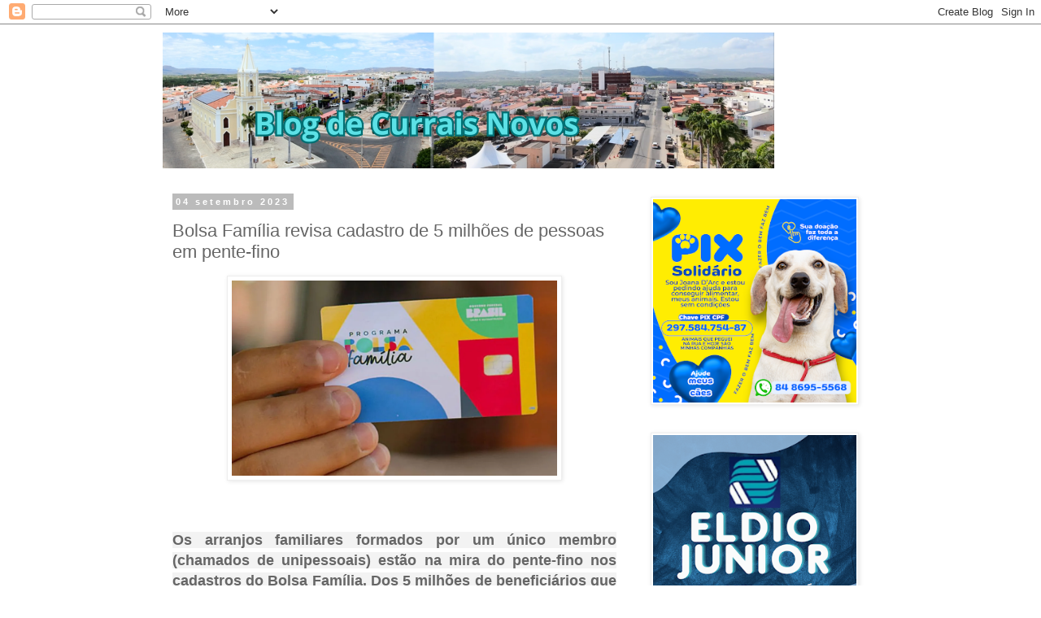

--- FILE ---
content_type: text/html; charset=UTF-8
request_url: http://www.cnovos.com/2023/09/bolsa-familia-revisa-cadastro-de-5.html
body_size: 12697
content:
<!DOCTYPE html>
<html class='v2' dir='ltr' lang='pt-BR'>
<head>
<link href='https://www.blogger.com/static/v1/widgets/335934321-css_bundle_v2.css' rel='stylesheet' type='text/css'/>
<meta content='width=1100' name='viewport'/>
<meta content='text/html; charset=UTF-8' http-equiv='Content-Type'/>
<meta content='blogger' name='generator'/>
<link href='http://www.cnovos.com/favicon.ico' rel='icon' type='image/x-icon'/>
<link href='http://www.cnovos.com/2023/09/bolsa-familia-revisa-cadastro-de-5.html' rel='canonical'/>
<link rel="alternate" type="application/atom+xml" title="Blog de Currais Novos - Atom" href="http://www.cnovos.com/feeds/posts/default" />
<link rel="alternate" type="application/rss+xml" title="Blog de Currais Novos - RSS" href="http://www.cnovos.com/feeds/posts/default?alt=rss" />
<link rel="service.post" type="application/atom+xml" title="Blog de Currais Novos - Atom" href="https://www.blogger.com/feeds/5779452736672743118/posts/default" />

<link rel="alternate" type="application/atom+xml" title="Blog de Currais Novos - Atom" href="http://www.cnovos.com/feeds/372326467164168291/comments/default" />
<!--Can't find substitution for tag [blog.ieCssRetrofitLinks]-->
<link href='https://robsonpiresxerife.com/wp-content/uploads/2023/09/bf-1024x613.jpg' rel='image_src'/>
<meta content='http://www.cnovos.com/2023/09/bolsa-familia-revisa-cadastro-de-5.html' property='og:url'/>
<meta content='Bolsa Família revisa cadastro de 5 milhões de pessoas em pente-fino' property='og:title'/>
<meta content='Blog de Currais Novos - Aqui são discutidos os principais assuntos da cidade de região, como também do Brasil. Esporte, politítica e etc.' property='og:description'/>
<meta content='https://lh3.googleusercontent.com/blogger_img_proxy/AEn0k_v6lqH2U5E4IkR3adC0vAOSDbUotqbITsLhdBRbxcQ8FEaj8HFvK5OZL807O75DD9noDa_unPzXBx4lYGlttOdLX-Brq6O6tX458OmP8iORhRZ9zIc50SwxLPz87pUhE-R_aEN5YETPeJh50A=w1200-h630-p-k-no-nu' property='og:image'/>
<title>Blog de Currais Novos: Bolsa Família revisa cadastro de 5 milhões de pessoas em pente-fino</title>
<style id='page-skin-1' type='text/css'><!--
/*
-----------------------------------------------
Blogger Template Style
Name:     Simple
Designer: Blogger
URL:      www.blogger.com
----------------------------------------------- */
/* Content
----------------------------------------------- */
body {
font: normal normal 12px 'Trebuchet MS', Trebuchet, Verdana, sans-serif;
color: #666666;
background: #ffffff none repeat scroll top left;
padding: 0 0 0 0;
}
html body .region-inner {
min-width: 0;
max-width: 100%;
width: auto;
}
h2 {
font-size: 22px;
}
a:link {
text-decoration:none;
color: #2288bb;
}
a:visited {
text-decoration:none;
color: #888888;
}
a:hover {
text-decoration:underline;
color: #33aaff;
}
.body-fauxcolumn-outer .fauxcolumn-inner {
background: transparent none repeat scroll top left;
_background-image: none;
}
.body-fauxcolumn-outer .cap-top {
position: absolute;
z-index: 1;
height: 400px;
width: 100%;
}
.body-fauxcolumn-outer .cap-top .cap-left {
width: 100%;
background: transparent none repeat-x scroll top left;
_background-image: none;
}
.content-outer {
-moz-box-shadow: 0 0 0 rgba(0, 0, 0, .15);
-webkit-box-shadow: 0 0 0 rgba(0, 0, 0, .15);
-goog-ms-box-shadow: 0 0 0 #333333;
box-shadow: 0 0 0 rgba(0, 0, 0, .15);
margin-bottom: 1px;
}
.content-inner {
padding: 10px 40px;
}
.content-inner {
background-color: #ffffff;
}
/* Header
----------------------------------------------- */
.header-outer {
background: transparent none repeat-x scroll 0 -400px;
_background-image: none;
}
.Header h1 {
font: normal normal 40px 'Trebuchet MS',Trebuchet,Verdana,sans-serif;
color: #000000;
text-shadow: 0 0 0 rgba(0, 0, 0, .2);
}
.Header h1 a {
color: #000000;
}
.Header .description {
font-size: 18px;
color: #000000;
}
.header-inner .Header .titlewrapper {
padding: 22px 0;
}
.header-inner .Header .descriptionwrapper {
padding: 0 0;
}
/* Tabs
----------------------------------------------- */
.tabs-inner .section:first-child {
border-top: 0 solid #dddddd;
}
.tabs-inner .section:first-child ul {
margin-top: -1px;
border-top: 1px solid #dddddd;
border-left: 1px solid #dddddd;
border-right: 1px solid #dddddd;
}
.tabs-inner .widget ul {
background: transparent none repeat-x scroll 0 -800px;
_background-image: none;
border-bottom: 1px solid #dddddd;
margin-top: 0;
margin-left: -30px;
margin-right: -30px;
}
.tabs-inner .widget li a {
display: inline-block;
padding: .6em 1em;
font: normal normal 12px 'Trebuchet MS', Trebuchet, Verdana, sans-serif;
color: #000000;
border-left: 1px solid #ffffff;
border-right: 1px solid #dddddd;
}
.tabs-inner .widget li:first-child a {
border-left: none;
}
.tabs-inner .widget li.selected a, .tabs-inner .widget li a:hover {
color: #000000;
background-color: #eeeeee;
text-decoration: none;
}
/* Columns
----------------------------------------------- */
.main-outer {
border-top: 0 solid transparent;
}
.fauxcolumn-left-outer .fauxcolumn-inner {
border-right: 1px solid transparent;
}
.fauxcolumn-right-outer .fauxcolumn-inner {
border-left: 1px solid transparent;
}
/* Headings
----------------------------------------------- */
div.widget > h2,
div.widget h2.title {
margin: 0 0 1em 0;
font: normal bold 11px 'Trebuchet MS',Trebuchet,Verdana,sans-serif;
color: #000000;
}
/* Widgets
----------------------------------------------- */
.widget .zippy {
color: #999999;
text-shadow: 2px 2px 1px rgba(0, 0, 0, .1);
}
.widget .popular-posts ul {
list-style: none;
}
/* Posts
----------------------------------------------- */
h2.date-header {
font: normal bold 11px Arial, Tahoma, Helvetica, FreeSans, sans-serif;
}
.date-header span {
background-color: #bbbbbb;
color: #ffffff;
padding: 0.4em;
letter-spacing: 3px;
margin: inherit;
}
.main-inner {
padding-top: 35px;
padding-bottom: 65px;
}
.main-inner .column-center-inner {
padding: 0 0;
}
.main-inner .column-center-inner .section {
margin: 0 1em;
}
.post {
margin: 0 0 45px 0;
}
h3.post-title, .comments h4 {
font: normal normal 22px 'Trebuchet MS',Trebuchet,Verdana,sans-serif;
margin: .75em 0 0;
}
.post-body {
font-size: 110%;
line-height: 1.4;
position: relative;
}
.post-body img, .post-body .tr-caption-container, .Profile img, .Image img,
.BlogList .item-thumbnail img {
padding: 2px;
background: #ffffff;
border: 1px solid #eeeeee;
-moz-box-shadow: 1px 1px 5px rgba(0, 0, 0, .1);
-webkit-box-shadow: 1px 1px 5px rgba(0, 0, 0, .1);
box-shadow: 1px 1px 5px rgba(0, 0, 0, .1);
}
.post-body img, .post-body .tr-caption-container {
padding: 5px;
}
.post-body .tr-caption-container {
color: #666666;
}
.post-body .tr-caption-container img {
padding: 0;
background: transparent;
border: none;
-moz-box-shadow: 0 0 0 rgba(0, 0, 0, .1);
-webkit-box-shadow: 0 0 0 rgba(0, 0, 0, .1);
box-shadow: 0 0 0 rgba(0, 0, 0, .1);
}
.post-header {
margin: 0 0 1.5em;
line-height: 1.6;
font-size: 90%;
}
.post-footer {
margin: 20px -2px 0;
padding: 5px 10px;
color: #666666;
background-color: #eeeeee;
border-bottom: 1px solid #eeeeee;
line-height: 1.6;
font-size: 90%;
}
#comments .comment-author {
padding-top: 1.5em;
border-top: 1px solid transparent;
background-position: 0 1.5em;
}
#comments .comment-author:first-child {
padding-top: 0;
border-top: none;
}
.avatar-image-container {
margin: .2em 0 0;
}
#comments .avatar-image-container img {
border: 1px solid #eeeeee;
}
/* Comments
----------------------------------------------- */
.comments .comments-content .icon.blog-author {
background-repeat: no-repeat;
background-image: url([data-uri]);
}
.comments .comments-content .loadmore a {
border-top: 1px solid #999999;
border-bottom: 1px solid #999999;
}
.comments .comment-thread.inline-thread {
background-color: #eeeeee;
}
.comments .continue {
border-top: 2px solid #999999;
}
/* Accents
---------------------------------------------- */
.section-columns td.columns-cell {
border-left: 1px solid transparent;
}
.blog-pager {
background: transparent url(https://resources.blogblog.com/blogblog/data/1kt/simple/paging_dot.png) repeat-x scroll top center;
}
.blog-pager-older-link, .home-link,
.blog-pager-newer-link {
background-color: #ffffff;
padding: 5px;
}
.footer-outer {
border-top: 1px dashed #bbbbbb;
}
/* Mobile
----------------------------------------------- */
body.mobile  {
background-size: auto;
}
.mobile .body-fauxcolumn-outer {
background: transparent none repeat scroll top left;
}
.mobile .body-fauxcolumn-outer .cap-top {
background-size: 100% auto;
}
.mobile .content-outer {
-webkit-box-shadow: 0 0 3px rgba(0, 0, 0, .15);
box-shadow: 0 0 3px rgba(0, 0, 0, .15);
}
.mobile .tabs-inner .widget ul {
margin-left: 0;
margin-right: 0;
}
.mobile .post {
margin: 0;
}
.mobile .main-inner .column-center-inner .section {
margin: 0;
}
.mobile .date-header span {
padding: 0.1em 10px;
margin: 0 -10px;
}
.mobile h3.post-title {
margin: 0;
}
.mobile .blog-pager {
background: transparent none no-repeat scroll top center;
}
.mobile .footer-outer {
border-top: none;
}
.mobile .main-inner, .mobile .footer-inner {
background-color: #ffffff;
}
.mobile-index-contents {
color: #666666;
}
.mobile-link-button {
background-color: #2288bb;
}
.mobile-link-button a:link, .mobile-link-button a:visited {
color: #ffffff;
}
.mobile .tabs-inner .section:first-child {
border-top: none;
}
.mobile .tabs-inner .PageList .widget-content {
background-color: #eeeeee;
color: #000000;
border-top: 1px solid #dddddd;
border-bottom: 1px solid #dddddd;
}
.mobile .tabs-inner .PageList .widget-content .pagelist-arrow {
border-left: 1px solid #dddddd;
}

--></style>
<style id='template-skin-1' type='text/css'><!--
body {
min-width: 960px;
}
.content-outer, .content-fauxcolumn-outer, .region-inner {
min-width: 960px;
max-width: 960px;
_width: 960px;
}
.main-inner .columns {
padding-left: 0;
padding-right: 310px;
}
.main-inner .fauxcolumn-center-outer {
left: 0;
right: 310px;
/* IE6 does not respect left and right together */
_width: expression(this.parentNode.offsetWidth -
parseInt("0") -
parseInt("310px") + 'px');
}
.main-inner .fauxcolumn-left-outer {
width: 0;
}
.main-inner .fauxcolumn-right-outer {
width: 310px;
}
.main-inner .column-left-outer {
width: 0;
right: 100%;
margin-left: -0;
}
.main-inner .column-right-outer {
width: 310px;
margin-right: -310px;
}
#layout {
min-width: 0;
}
#layout .content-outer {
min-width: 0;
width: 800px;
}
#layout .region-inner {
min-width: 0;
width: auto;
}
body#layout div.add_widget {
padding: 8px;
}
body#layout div.add_widget a {
margin-left: 32px;
}
--></style>
<link href='https://www.blogger.com/dyn-css/authorization.css?targetBlogID=5779452736672743118&amp;zx=cd1c0c67-2f1f-4500-acd8-113100f82f2c' media='none' onload='if(media!=&#39;all&#39;)media=&#39;all&#39;' rel='stylesheet'/><noscript><link href='https://www.blogger.com/dyn-css/authorization.css?targetBlogID=5779452736672743118&amp;zx=cd1c0c67-2f1f-4500-acd8-113100f82f2c' rel='stylesheet'/></noscript>
<meta name='google-adsense-platform-account' content='ca-host-pub-1556223355139109'/>
<meta name='google-adsense-platform-domain' content='blogspot.com'/>

<!-- data-ad-client=ca-pub-5208848938670302 -->

</head>
<body class='loading variant-simplysimple'>
<div class='navbar section' id='navbar' name='Navbar'><div class='widget Navbar' data-version='1' id='Navbar1'><script type="text/javascript">
    function setAttributeOnload(object, attribute, val) {
      if(window.addEventListener) {
        window.addEventListener('load',
          function(){ object[attribute] = val; }, false);
      } else {
        window.attachEvent('onload', function(){ object[attribute] = val; });
      }
    }
  </script>
<div id="navbar-iframe-container"></div>
<script type="text/javascript" src="https://apis.google.com/js/platform.js"></script>
<script type="text/javascript">
      gapi.load("gapi.iframes:gapi.iframes.style.bubble", function() {
        if (gapi.iframes && gapi.iframes.getContext) {
          gapi.iframes.getContext().openChild({
              url: 'https://www.blogger.com/navbar/5779452736672743118?po\x3d372326467164168291\x26origin\x3dhttp://www.cnovos.com',
              where: document.getElementById("navbar-iframe-container"),
              id: "navbar-iframe"
          });
        }
      });
    </script><script type="text/javascript">
(function() {
var script = document.createElement('script');
script.type = 'text/javascript';
script.src = '//pagead2.googlesyndication.com/pagead/js/google_top_exp.js';
var head = document.getElementsByTagName('head')[0];
if (head) {
head.appendChild(script);
}})();
</script>
</div></div>
<div class='body-fauxcolumns'>
<div class='fauxcolumn-outer body-fauxcolumn-outer'>
<div class='cap-top'>
<div class='cap-left'></div>
<div class='cap-right'></div>
</div>
<div class='fauxborder-left'>
<div class='fauxborder-right'></div>
<div class='fauxcolumn-inner'>
</div>
</div>
<div class='cap-bottom'>
<div class='cap-left'></div>
<div class='cap-right'></div>
</div>
</div>
</div>
<div class='content'>
<div class='content-fauxcolumns'>
<div class='fauxcolumn-outer content-fauxcolumn-outer'>
<div class='cap-top'>
<div class='cap-left'></div>
<div class='cap-right'></div>
</div>
<div class='fauxborder-left'>
<div class='fauxborder-right'></div>
<div class='fauxcolumn-inner'>
</div>
</div>
<div class='cap-bottom'>
<div class='cap-left'></div>
<div class='cap-right'></div>
</div>
</div>
</div>
<div class='content-outer'>
<div class='content-cap-top cap-top'>
<div class='cap-left'></div>
<div class='cap-right'></div>
</div>
<div class='fauxborder-left content-fauxborder-left'>
<div class='fauxborder-right content-fauxborder-right'></div>
<div class='content-inner'>
<header>
<div class='header-outer'>
<div class='header-cap-top cap-top'>
<div class='cap-left'></div>
<div class='cap-right'></div>
</div>
<div class='fauxborder-left header-fauxborder-left'>
<div class='fauxborder-right header-fauxborder-right'></div>
<div class='region-inner header-inner'>
<div class='header section' id='header' name='Cabeçalho'><div class='widget Header' data-version='1' id='Header1'>
<div id='header-inner'>
<a href='http://www.cnovos.com/' style='display: block'>
<img alt='Blog de Currais Novos' height='167px; ' id='Header1_headerimg' src='https://blogger.googleusercontent.com/img/b/R29vZ2xl/AVvXsEj2A3efeHsl36kXXsiIk_Icy57Zz_HPHhwGf6d_yrg91-VfDR0SqbTcwww5Yer4CN-r4MP52qzD8BscMdVpT2gRfPlBO7JUQ6eykD-ZlgSUhAUGpZbXfWDZnREG9aZFOq2bXzGabZOgGaoAawLg-IvQUa-NZo729DkGObenEdT6D8knU8mCfVK5GCPSpAw/s752/Blog%20de%20Currais%20Novos.png' style='display: block' width='752px; '/>
</a>
</div>
</div></div>
</div>
</div>
<div class='header-cap-bottom cap-bottom'>
<div class='cap-left'></div>
<div class='cap-right'></div>
</div>
</div>
</header>
<div class='tabs-outer'>
<div class='tabs-cap-top cap-top'>
<div class='cap-left'></div>
<div class='cap-right'></div>
</div>
<div class='fauxborder-left tabs-fauxborder-left'>
<div class='fauxborder-right tabs-fauxborder-right'></div>
<div class='region-inner tabs-inner'>
<div class='tabs no-items section' id='crosscol' name='Entre colunas'></div>
<div class='tabs no-items section' id='crosscol-overflow' name='Cross-Column 2'></div>
</div>
</div>
<div class='tabs-cap-bottom cap-bottom'>
<div class='cap-left'></div>
<div class='cap-right'></div>
</div>
</div>
<div class='main-outer'>
<div class='main-cap-top cap-top'>
<div class='cap-left'></div>
<div class='cap-right'></div>
</div>
<div class='fauxborder-left main-fauxborder-left'>
<div class='fauxborder-right main-fauxborder-right'></div>
<div class='region-inner main-inner'>
<div class='columns fauxcolumns'>
<div class='fauxcolumn-outer fauxcolumn-center-outer'>
<div class='cap-top'>
<div class='cap-left'></div>
<div class='cap-right'></div>
</div>
<div class='fauxborder-left'>
<div class='fauxborder-right'></div>
<div class='fauxcolumn-inner'>
</div>
</div>
<div class='cap-bottom'>
<div class='cap-left'></div>
<div class='cap-right'></div>
</div>
</div>
<div class='fauxcolumn-outer fauxcolumn-left-outer'>
<div class='cap-top'>
<div class='cap-left'></div>
<div class='cap-right'></div>
</div>
<div class='fauxborder-left'>
<div class='fauxborder-right'></div>
<div class='fauxcolumn-inner'>
</div>
</div>
<div class='cap-bottom'>
<div class='cap-left'></div>
<div class='cap-right'></div>
</div>
</div>
<div class='fauxcolumn-outer fauxcolumn-right-outer'>
<div class='cap-top'>
<div class='cap-left'></div>
<div class='cap-right'></div>
</div>
<div class='fauxborder-left'>
<div class='fauxborder-right'></div>
<div class='fauxcolumn-inner'>
</div>
</div>
<div class='cap-bottom'>
<div class='cap-left'></div>
<div class='cap-right'></div>
</div>
</div>
<!-- corrects IE6 width calculation -->
<div class='columns-inner'>
<div class='column-center-outer'>
<div class='column-center-inner'>
<div class='main section' id='main' name='Principal'><div class='widget Blog' data-version='1' id='Blog1'>
<div class='blog-posts hfeed'>

          <div class="date-outer">
        
<h2 class='date-header'><span>04 setembro 2023</span></h2>

          <div class="date-posts">
        
<div class='post-outer'>
<div class='post hentry uncustomized-post-template' itemprop='blogPost' itemscope='itemscope' itemtype='http://schema.org/BlogPosting'>
<meta content='https://robsonpiresxerife.com/wp-content/uploads/2023/09/bf-1024x613.jpg' itemprop='image_url'/>
<meta content='5779452736672743118' itemprop='blogId'/>
<meta content='372326467164168291' itemprop='postId'/>
<a name='372326467164168291'></a>
<h3 class='post-title entry-title' itemprop='name'>
Bolsa Família revisa cadastro de 5 milhões de pessoas em pente-fino
</h3>
<div class='post-header'>
<div class='post-header-line-1'></div>
</div>
<div class='post-body entry-content' id='post-body-372326467164168291' itemprop='description articleBody'>
<p style="text-align: center;"></p><div class="separator" style="clear: both; text-align: center;"><a href="https://robsonpiresxerife.com/wp-content/uploads/2023/09/bf-1024x613.jpg" imageanchor="1" style="margin-left: 1em; margin-right: 1em;"><img border="0" data-original-height="479" data-original-width="800" height="240" src="https://robsonpiresxerife.com/wp-content/uploads/2023/09/bf-1024x613.jpg" width="400" /></a></div><br /><span style="background-color: white; color: #212529; font-family: &quot;Open Sans&quot;, -apple-system, BlinkMacSystemFont, &quot;Segoe UI&quot;, Roboto, &quot;Helvetica Neue&quot;, Arial, &quot;Noto Sans&quot;, sans-serif; font-size: 1.125rem;"><br /></span><p></p><p style="text-align: justify;"><span style="background-color: #f3f3f3; font-family: &quot;Open Sans&quot;, -apple-system, BlinkMacSystemFont, &quot;Segoe UI&quot;, Roboto, &quot;Helvetica Neue&quot;, Arial, &quot;Noto Sans&quot;, sans-serif; font-size: 1.125rem;"><b>Os arranjos familiares formados por um único membro (chamados de unipessoais) estão na mira do pente-fino nos cadastros do Bolsa Família. Dos 5 milhões de beneficiários que declararam morar sozinhos, 900 mil já foram excluídos do programa, por estarem com registro irregular. A revisão tem o objetivo de garantir que os recursos cheguem a quem mais precisa.</b></span></p><p style="box-sizing: border-box; font-family: &quot;Open Sans&quot;, -apple-system, BlinkMacSystemFont, &quot;Segoe UI&quot;, Roboto, &quot;Helvetica Neue&quot;, Arial, &quot;Noto Sans&quot;, sans-serif; font-size: 1.125rem; line-height: 1.4; margin-bottom: 0.9rem; margin-top: 0px; padding-bottom: 10px; text-align: justify;"><b style="background-color: #f3f3f3;">Esse tipo de composição familiar, que representava 15% das pessoas com direito aos benefícios do PBF (Programa Bolsa Família), aumentou para 27% durante o governo do ex-presidente Jair Bolsonaro (PL), sob o nome Auxílio Brasil.</b></p><p style="box-sizing: border-box; font-family: &quot;Open Sans&quot;, -apple-system, BlinkMacSystemFont, &quot;Segoe UI&quot;, Roboto, &quot;Helvetica Neue&quot;, Arial, &quot;Noto Sans&quot;, sans-serif; font-size: 1.125rem; line-height: 1.4; margin-bottom: 0.9rem; margin-top: 0px; padding-bottom: 10px; text-align: justify;"><b style="background-color: #f3f3f3;">Segundo o TCU (Tribunal de Contas da União), em 2022, pelo menos 22% do total de beneficiários desse auxílio eram famílias com um único membro. O tribunal e o MDS (Ministério do Desenvolvimento e Assistência Social, Família e Combate à Fome) consideraram o aumento de arranjos unipessoais, de 73%, fora da curva e do vínculo com a dinâmica demográfica das famílias brasileiras entre o fim de 2021 e os últimos meses de 2022, o que levantou suspeitas de que algumas pessoas pudessem ter mentido em seu cadastro.</b></p><p style="box-sizing: border-box; font-family: &quot;Open Sans&quot;, -apple-system, BlinkMacSystemFont, &quot;Segoe UI&quot;, Roboto, &quot;Helvetica Neue&quot;, Arial, &quot;Noto Sans&quot;, sans-serif; font-size: 1.125rem; line-height: 1.4; margin-bottom: 0.9rem; margin-top: 0px; padding-bottom: 10px; text-align: justify;"><b style="background-color: #f3f3f3;">Os dados dos beneficiários do Bolsa Família e de mais 30 programas sociais ficam reunidos no sistema do Cadastro Único, que passou por atualização no primeiro semestre. Com base nessas informações, o ministério deu início à Averiguação Cadastral, que inclui a verificação da composição familiar, principalmente dos arranjos unipessoais, tarefa que deve ser realizada até dezembro e é efetuada pelos municípios.</b></p><p style="box-sizing: border-box; font-family: &quot;Open Sans&quot;, -apple-system, BlinkMacSystemFont, &quot;Segoe UI&quot;, Roboto, &quot;Helvetica Neue&quot;, Arial, &quot;Noto Sans&quot;, sans-serif; font-size: 1.125rem; line-height: 1.4; margin-bottom: 0.9rem; margin-top: 0px; padding-bottom: 10px; text-align: justify;"><b style="background-color: #f3f3f3;">Leia Mais essa noticia no Blog de Robson Pires, <a href="https://robsonpiresxerife.com/bolsa-familia-revisa-cadastro-de-5-milhoes-de-pessoas-em-pente-fino/" target="_blank">VEJA AQUI,</a></b></p><p style="box-sizing: border-box; font-family: &quot;Open Sans&quot;, -apple-system, BlinkMacSystemFont, &quot;Segoe UI&quot;, Roboto, &quot;Helvetica Neue&quot;, Arial, &quot;Noto Sans&quot;, sans-serif; font-size: 1.125rem; line-height: 1.4; margin-bottom: 0.9rem; margin-top: 0px; padding-bottom: 10px; text-align: justify;"><b style="background-color: #f3f3f3;">Fonte<a href="https://robsonpiresxerife.com/bolsa-familia-revisa-cadastro-de-5-milhoes-de-pessoas-em-pente-fino/" target="_blank">: Blog de Robson Pires</a></b></p><div class="separator" style="clear: both; text-align: center;"><a href="https://blogger.googleusercontent.com/img/a/AVvXsEi2Z6_tApcsUS1l-eWW8k8mPT8A7D_8E8UeXvGFuX6Z24Cf_Xge76v7vcqCaLoVog10HZVzgiPH8NHbDIQEWROhB7JvezBERNg9tZKqtggBllEuE1sqPuaAiZO8VKcAJBZUfC7bA-qKE9m8hbIrhhTgy4CkLRsC801EquMkErw6u7b_6dWNdp-E9AyBsQ=s320" imageanchor="1" style="clear: left; float: left; margin-bottom: 1em; margin-right: 1em;"><img border="0" data-original-height="320" data-original-width="267" height="320" src="https://blogger.googleusercontent.com/img/a/AVvXsEi2Z6_tApcsUS1l-eWW8k8mPT8A7D_8E8UeXvGFuX6Z24Cf_Xge76v7vcqCaLoVog10HZVzgiPH8NHbDIQEWROhB7JvezBERNg9tZKqtggBllEuE1sqPuaAiZO8VKcAJBZUfC7bA-qKE9m8hbIrhhTgy4CkLRsC801EquMkErw6u7b_6dWNdp-E9AyBsQ=s320" width="267" /></a></div><br /><p style="box-sizing: border-box; font-family: &quot;Open Sans&quot;, -apple-system, BlinkMacSystemFont, &quot;Segoe UI&quot;, Roboto, &quot;Helvetica Neue&quot;, Arial, &quot;Noto Sans&quot;, sans-serif; font-size: 1.125rem; line-height: 1.4; margin-bottom: 0.9rem; margin-top: 0px; padding-bottom: 10px; text-align: justify;"><br /></p>
<div style='clear: both;'></div>
</div>
<div class='post-footer'>
<div class='post-footer-line post-footer-line-1'>
<span class='post-author vcard'>
Posted by
<span class='fn' itemprop='author' itemscope='itemscope' itemtype='http://schema.org/Person'>
<meta content='https://www.blogger.com/profile/04312035200240014412' itemprop='url'/>
<a class='g-profile' href='https://www.blogger.com/profile/04312035200240014412' rel='author' title='author profile'>
<span itemprop='name'>Blog de Currais Novos</span>
</a>
</span>
</span>
<span class='post-timestamp'>
</span>
<span class='post-comment-link'>
</span>
<span class='post-icons'>
</span>
<div class='post-share-buttons goog-inline-block'>
<a class='goog-inline-block share-button sb-email' href='https://www.blogger.com/share-post.g?blogID=5779452736672743118&postID=372326467164168291&target=email' target='_blank' title='Enviar por e-mail'><span class='share-button-link-text'>Enviar por e-mail</span></a><a class='goog-inline-block share-button sb-blog' href='https://www.blogger.com/share-post.g?blogID=5779452736672743118&postID=372326467164168291&target=blog' onclick='window.open(this.href, "_blank", "height=270,width=475"); return false;' target='_blank' title='Postar no blog!'><span class='share-button-link-text'>Postar no blog!</span></a><a class='goog-inline-block share-button sb-twitter' href='https://www.blogger.com/share-post.g?blogID=5779452736672743118&postID=372326467164168291&target=twitter' target='_blank' title='Compartilhar no X'><span class='share-button-link-text'>Compartilhar no X</span></a><a class='goog-inline-block share-button sb-facebook' href='https://www.blogger.com/share-post.g?blogID=5779452736672743118&postID=372326467164168291&target=facebook' onclick='window.open(this.href, "_blank", "height=430,width=640"); return false;' target='_blank' title='Compartilhar no Facebook'><span class='share-button-link-text'>Compartilhar no Facebook</span></a><a class='goog-inline-block share-button sb-pinterest' href='https://www.blogger.com/share-post.g?blogID=5779452736672743118&postID=372326467164168291&target=pinterest' target='_blank' title='Compartilhar com o Pinterest'><span class='share-button-link-text'>Compartilhar com o Pinterest</span></a>
</div>
</div>
<div class='post-footer-line post-footer-line-2'>
<span class='post-labels'>
</span>
</div>
<div class='post-footer-line post-footer-line-3'>
<span class='post-location'>
</span>
</div>
</div>
</div>
<div class='comments' id='comments'>
<a name='comments'></a>
<h4>Nenhum comentário:</h4>
<div id='Blog1_comments-block-wrapper'>
<dl class='avatar-comment-indent' id='comments-block'>
</dl>
</div>
<p class='comment-footer'>
<div class='comment-form'>
<a name='comment-form'></a>
<h4 id='comment-post-message'>Postar um comentário</h4>
<p>
</p>
<a href='https://www.blogger.com/comment/frame/5779452736672743118?po=372326467164168291&hl=pt-BR&saa=85391&origin=http://www.cnovos.com' id='comment-editor-src'></a>
<iframe allowtransparency='true' class='blogger-iframe-colorize blogger-comment-from-post' frameborder='0' height='410px' id='comment-editor' name='comment-editor' src='' width='100%'></iframe>
<script src='https://www.blogger.com/static/v1/jsbin/2830521187-comment_from_post_iframe.js' type='text/javascript'></script>
<script type='text/javascript'>
      BLOG_CMT_createIframe('https://www.blogger.com/rpc_relay.html');
    </script>
</div>
</p>
</div>
</div>
<div class='inline-ad'>
<script async src="https://pagead2.googlesyndication.com/pagead/js/adsbygoogle.js?client=ca-pub-5208848938670302&host=ca-host-pub-1556223355139109" crossorigin="anonymous"></script>
<!-- cnovosnot_main_Blog1_468x60_as -->
<ins class="adsbygoogle"
     style="display:inline-block;width:468px;height:60px"
     data-ad-client="ca-pub-5208848938670302"
     data-ad-host="ca-host-pub-1556223355139109"
     data-ad-slot="3075482177"></ins>
<script>
(adsbygoogle = window.adsbygoogle || []).push({});
</script>
</div>

        </div></div>
      
</div>
<div class='blog-pager' id='blog-pager'>
<span id='blog-pager-newer-link'>
<a class='blog-pager-newer-link' href='http://www.cnovos.com/2023/09/jair-bolsonaro-fara-mais-tres-cirurgias.html' id='Blog1_blog-pager-newer-link' title='Postagem mais recente'>Postagem mais recente</a>
</span>
<span id='blog-pager-older-link'>
<a class='blog-pager-older-link' href='http://www.cnovos.com/2023/09/fechar-contas-e-desafio-para-municipios.html' id='Blog1_blog-pager-older-link' title='Postagem mais antiga'>Postagem mais antiga</a>
</span>
<a class='home-link' href='http://www.cnovos.com/'>Página inicial</a>
</div>
<div class='clear'></div>
<div class='post-feeds'>
<div class='feed-links'>
Assinar:
<a class='feed-link' href='http://www.cnovos.com/feeds/372326467164168291/comments/default' target='_blank' type='application/atom+xml'>Postar comentários (Atom)</a>
</div>
</div>
</div><div class='widget HTML' data-version='1' id='HTML6'>
<div class='widget-content'>
<div id="audimaWidget"></div>
<script src="//audio.audima.co/audima-widget.js" defer></script>
</div>
<div class='clear'></div>
</div></div>
</div>
</div>
<div class='column-left-outer'>
<div class='column-left-inner'>
<aside>
</aside>
</div>
</div>
<div class='column-right-outer'>
<div class='column-right-inner'>
<aside>
<div class='sidebar section' id='sidebar-right-1'><div class='widget Image' data-version='1' id='Image1'>
<div class='widget-content'>
<img alt='' height='302' id='Image1_img' src='https://blogger.googleusercontent.com/img/a/AVvXsEjFzUDBnZ3NY5LxU3noHsGiwuGzRwloK3cgVqYBc1bJgdJmVzqrVzO-HEp0ovZ1RVIq-vAQm6sUx_TH4-FfQWPO9qu9nCO2W65qf5jWncLZX_c2rDB7Hmuy3PRcFd3wcktylTJE4vZQm-pJmlTrNPooUAxFKY0H7tQ1hWDW5oO_MJ_rbZdvBtlnNyaukz8=s302' width='302'/>
<br/>
</div>
<div class='clear'></div>
</div><div class='widget Image' data-version='1' id='Image3'>
<div class='widget-content'>
<img alt='' height='302' id='Image3_img' src='https://blogger.googleusercontent.com/img/a/AVvXsEiDbcuU_TR8_-vsG82RLdLKTZRp0MlBDQDvx4e-Co-4JMWP4tSIjd-gyaGPFgPDHW1WaflAWIJEmw3Py6lK0D487k_-ZERkAO-ay3kYdLqfqmKYqcvGWEHhVFEPuPZM2lnPlPa6FGkyQCW2mc7qqNyWc5ZiBuulvYW5eS79IhrAwkepQGYdEC5vQPicR8g=s302' width='302'/>
<br/>
</div>
<div class='clear'></div>
</div><div class='widget Image' data-version='1' id='Image2'>
<div class='widget-content'>
<img alt='' height='320' id='Image2_img' src='https://blogger.googleusercontent.com/img/a/AVvXsEhv731JMS5fQgctCQvApGbUvuZsPpx0LjARIFfuch0NU-pMdOPDKRdq151vQvUdH6AgOmflAJ0sVUL4rGbcYiOpcHHbz3jtnHHgVmX9eoJ8IRagksd5NLdq2NFqFm4yDbwdFzq9YQKD_bvWdwN4gyYHe3bEYmgL1CLUCCkGKk6klhs28x4rU2ZS0A4BiE0=s320' width='267'/>
<br/>
</div>
<div class='clear'></div>
</div><div class='widget HTML' data-version='1' id='HTML5'>
<h2 class='title'>AddToAny</h2>
<div class='widget-content'>
<!-- BEGIN AddToAny for Blogger -->
<script type="text/template" class="blogger_addtoany_html">
<div class="a2a_kit a2a_kit_size_32 a2a_default_style">
    <a class="a2a_button_facebook"></a>
    <a class="a2a_button_twitter"></a>
    <a class="a2a_button_whatsapp"></a>
    <a class="a2a_button_print"></a>
    <a class="a2a_button_copy_link"></a>
    <a class="a2a_button_telegram"></a>
    <a class="a2a_button_facebook_messenger"></a>
    <a class="a2a_dd" href="https://www.addtoany.com/share"></a>
</div>
</script>
<script async src="https://static.addtoany.com/js/blogger.js"></script>
<!-- END AddToAny for Blogger -->
</div>
<div class='clear'></div>
</div><div class='widget HTML' data-version='1' id='HTML4'>
<div class='widget-content'>
<div class="fb-like-box" data-href="https://www.facebook.com/blogcnovos" data-width="250" data-height="450" data-show-faces="true" data-stream="false" data-show-border="true" data-header="true"></div>
</div>
<div class='clear'></div>
</div></div>
<table border='0' cellpadding='0' cellspacing='0' class='section-columns columns-2'>
<tbody>
<tr>
<td class='first columns-cell'>
<div class='sidebar section' id='sidebar-right-2-1'><div class='widget HTML' data-version='1' id='HTML1'>
<div class='widget-content'>
<div class="fb-like-box" data-href="https://www.facebook.com/blogcnovos" data-width="250" data-height="450" data-show-faces="true" data-stream="false" data-show-border="true" data-header="true"></div>
</div>
<div class='clear'></div>
</div></div>
</td>
<td class='columns-cell'>
<div class='sidebar section' id='sidebar-right-2-2'><div class='widget BlogArchive' data-version='1' id='BlogArchive1'>
<h2>Arquivo do blog</h2>
<div class='widget-content'>
<div id='ArchiveList'>
<div id='BlogArchive1_ArchiveList'>
<ul class='flat'>
<li class='archivedate'>
<a href='http://www.cnovos.com/2026/01/'>janeiro</a> (180)
      </li>
<li class='archivedate'>
<a href='http://www.cnovos.com/2025/12/'>dezembro</a> (360)
      </li>
<li class='archivedate'>
<a href='http://www.cnovos.com/2025/11/'>novembro</a> (366)
      </li>
<li class='archivedate'>
<a href='http://www.cnovos.com/2025/10/'>outubro</a> (360)
      </li>
<li class='archivedate'>
<a href='http://www.cnovos.com/2025/09/'>setembro</a> (346)
      </li>
<li class='archivedate'>
<a href='http://www.cnovos.com/2025/08/'>agosto</a> (394)
      </li>
<li class='archivedate'>
<a href='http://www.cnovos.com/2025/07/'>julho</a> (419)
      </li>
<li class='archivedate'>
<a href='http://www.cnovos.com/2025/06/'>junho</a> (365)
      </li>
<li class='archivedate'>
<a href='http://www.cnovos.com/2025/05/'>maio</a> (385)
      </li>
<li class='archivedate'>
<a href='http://www.cnovos.com/2025/04/'>abril</a> (295)
      </li>
<li class='archivedate'>
<a href='http://www.cnovos.com/2025/03/'>março</a> (313)
      </li>
<li class='archivedate'>
<a href='http://www.cnovos.com/2025/02/'>fevereiro</a> (285)
      </li>
<li class='archivedate'>
<a href='http://www.cnovos.com/2025/01/'>janeiro</a> (239)
      </li>
<li class='archivedate'>
<a href='http://www.cnovos.com/2024/12/'>dezembro</a> (279)
      </li>
<li class='archivedate'>
<a href='http://www.cnovos.com/2024/11/'>novembro</a> (265)
      </li>
<li class='archivedate'>
<a href='http://www.cnovos.com/2024/10/'>outubro</a> (297)
      </li>
<li class='archivedate'>
<a href='http://www.cnovos.com/2024/09/'>setembro</a> (136)
      </li>
<li class='archivedate'>
<a href='http://www.cnovos.com/2024/08/'>agosto</a> (132)
      </li>
<li class='archivedate'>
<a href='http://www.cnovos.com/2024/07/'>julho</a> (128)
      </li>
<li class='archivedate'>
<a href='http://www.cnovos.com/2024/06/'>junho</a> (148)
      </li>
<li class='archivedate'>
<a href='http://www.cnovos.com/2024/05/'>maio</a> (125)
      </li>
<li class='archivedate'>
<a href='http://www.cnovos.com/2024/04/'>abril</a> (181)
      </li>
<li class='archivedate'>
<a href='http://www.cnovos.com/2024/03/'>março</a> (245)
      </li>
<li class='archivedate'>
<a href='http://www.cnovos.com/2024/02/'>fevereiro</a> (195)
      </li>
<li class='archivedate'>
<a href='http://www.cnovos.com/2024/01/'>janeiro</a> (152)
      </li>
<li class='archivedate'>
<a href='http://www.cnovos.com/2023/12/'>dezembro</a> (181)
      </li>
<li class='archivedate'>
<a href='http://www.cnovos.com/2023/11/'>novembro</a> (151)
      </li>
<li class='archivedate'>
<a href='http://www.cnovos.com/2023/10/'>outubro</a> (157)
      </li>
<li class='archivedate'>
<a href='http://www.cnovos.com/2023/09/'>setembro</a> (119)
      </li>
<li class='archivedate'>
<a href='http://www.cnovos.com/2023/08/'>agosto</a> (141)
      </li>
<li class='archivedate'>
<a href='http://www.cnovos.com/2023/07/'>julho</a> (144)
      </li>
<li class='archivedate'>
<a href='http://www.cnovos.com/2023/06/'>junho</a> (133)
      </li>
<li class='archivedate'>
<a href='http://www.cnovos.com/2023/05/'>maio</a> (160)
      </li>
<li class='archivedate'>
<a href='http://www.cnovos.com/2023/04/'>abril</a> (173)
      </li>
<li class='archivedate'>
<a href='http://www.cnovos.com/2023/03/'>março</a> (263)
      </li>
<li class='archivedate'>
<a href='http://www.cnovos.com/2023/02/'>fevereiro</a> (150)
      </li>
<li class='archivedate'>
<a href='http://www.cnovos.com/2023/01/'>janeiro</a> (124)
      </li>
<li class='archivedate'>
<a href='http://www.cnovos.com/2022/12/'>dezembro</a> (146)
      </li>
<li class='archivedate'>
<a href='http://www.cnovos.com/2022/11/'>novembro</a> (110)
      </li>
<li class='archivedate'>
<a href='http://www.cnovos.com/2022/10/'>outubro</a> (110)
      </li>
<li class='archivedate'>
<a href='http://www.cnovos.com/2022/09/'>setembro</a> (124)
      </li>
<li class='archivedate'>
<a href='http://www.cnovos.com/2022/08/'>agosto</a> (170)
      </li>
<li class='archivedate'>
<a href='http://www.cnovos.com/2022/07/'>julho</a> (159)
      </li>
<li class='archivedate'>
<a href='http://www.cnovos.com/2022/06/'>junho</a> (135)
      </li>
<li class='archivedate'>
<a href='http://www.cnovos.com/2022/05/'>maio</a> (196)
      </li>
<li class='archivedate'>
<a href='http://www.cnovos.com/2022/04/'>abril</a> (132)
      </li>
<li class='archivedate'>
<a href='http://www.cnovos.com/2022/03/'>março</a> (101)
      </li>
<li class='archivedate'>
<a href='http://www.cnovos.com/2022/02/'>fevereiro</a> (96)
      </li>
<li class='archivedate'>
<a href='http://www.cnovos.com/2022/01/'>janeiro</a> (124)
      </li>
<li class='archivedate'>
<a href='http://www.cnovos.com/2021/12/'>dezembro</a> (132)
      </li>
<li class='archivedate'>
<a href='http://www.cnovos.com/2021/11/'>novembro</a> (104)
      </li>
<li class='archivedate'>
<a href='http://www.cnovos.com/2021/10/'>outubro</a> (100)
      </li>
<li class='archivedate'>
<a href='http://www.cnovos.com/2021/09/'>setembro</a> (97)
      </li>
<li class='archivedate'>
<a href='http://www.cnovos.com/2021/08/'>agosto</a> (162)
      </li>
<li class='archivedate'>
<a href='http://www.cnovos.com/2021/07/'>julho</a> (154)
      </li>
<li class='archivedate'>
<a href='http://www.cnovos.com/2021/06/'>junho</a> (133)
      </li>
<li class='archivedate'>
<a href='http://www.cnovos.com/2021/05/'>maio</a> (183)
      </li>
<li class='archivedate'>
<a href='http://www.cnovos.com/2021/04/'>abril</a> (138)
      </li>
<li class='archivedate'>
<a href='http://www.cnovos.com/2021/03/'>março</a> (137)
      </li>
<li class='archivedate'>
<a href='http://www.cnovos.com/2021/02/'>fevereiro</a> (128)
      </li>
<li class='archivedate'>
<a href='http://www.cnovos.com/2021/01/'>janeiro</a> (199)
      </li>
<li class='archivedate'>
<a href='http://www.cnovos.com/2020/12/'>dezembro</a> (155)
      </li>
<li class='archivedate'>
<a href='http://www.cnovos.com/2020/11/'>novembro</a> (116)
      </li>
<li class='archivedate'>
<a href='http://www.cnovos.com/2020/10/'>outubro</a> (80)
      </li>
<li class='archivedate'>
<a href='http://www.cnovos.com/2020/09/'>setembro</a> (120)
      </li>
<li class='archivedate'>
<a href='http://www.cnovos.com/2020/08/'>agosto</a> (115)
      </li>
<li class='archivedate'>
<a href='http://www.cnovos.com/2020/07/'>julho</a> (132)
      </li>
<li class='archivedate'>
<a href='http://www.cnovos.com/2020/06/'>junho</a> (181)
      </li>
<li class='archivedate'>
<a href='http://www.cnovos.com/2020/05/'>maio</a> (155)
      </li>
<li class='archivedate'>
<a href='http://www.cnovos.com/2020/04/'>abril</a> (159)
      </li>
<li class='archivedate'>
<a href='http://www.cnovos.com/2020/03/'>março</a> (181)
      </li>
<li class='archivedate'>
<a href='http://www.cnovos.com/2020/02/'>fevereiro</a> (122)
      </li>
<li class='archivedate'>
<a href='http://www.cnovos.com/2020/01/'>janeiro</a> (129)
      </li>
<li class='archivedate'>
<a href='http://www.cnovos.com/2019/12/'>dezembro</a> (161)
      </li>
<li class='archivedate'>
<a href='http://www.cnovos.com/2019/11/'>novembro</a> (129)
      </li>
<li class='archivedate'>
<a href='http://www.cnovos.com/2019/10/'>outubro</a> (138)
      </li>
<li class='archivedate'>
<a href='http://www.cnovos.com/2019/09/'>setembro</a> (147)
      </li>
<li class='archivedate'>
<a href='http://www.cnovos.com/2019/08/'>agosto</a> (177)
      </li>
<li class='archivedate'>
<a href='http://www.cnovos.com/2019/07/'>julho</a> (170)
      </li>
<li class='archivedate'>
<a href='http://www.cnovos.com/2019/06/'>junho</a> (158)
      </li>
<li class='archivedate'>
<a href='http://www.cnovos.com/2019/05/'>maio</a> (168)
      </li>
<li class='archivedate'>
<a href='http://www.cnovos.com/2019/04/'>abril</a> (159)
      </li>
<li class='archivedate'>
<a href='http://www.cnovos.com/2019/03/'>março</a> (222)
      </li>
<li class='archivedate'>
<a href='http://www.cnovos.com/2019/02/'>fevereiro</a> (153)
      </li>
<li class='archivedate'>
<a href='http://www.cnovos.com/2019/01/'>janeiro</a> (155)
      </li>
<li class='archivedate'>
<a href='http://www.cnovos.com/2018/12/'>dezembro</a> (188)
      </li>
<li class='archivedate'>
<a href='http://www.cnovos.com/2018/11/'>novembro</a> (158)
      </li>
<li class='archivedate'>
<a href='http://www.cnovos.com/2018/10/'>outubro</a> (158)
      </li>
<li class='archivedate'>
<a href='http://www.cnovos.com/2018/09/'>setembro</a> (226)
      </li>
<li class='archivedate'>
<a href='http://www.cnovos.com/2018/08/'>agosto</a> (204)
      </li>
<li class='archivedate'>
<a href='http://www.cnovos.com/2018/07/'>julho</a> (215)
      </li>
<li class='archivedate'>
<a href='http://www.cnovos.com/2018/06/'>junho</a> (152)
      </li>
<li class='archivedate'>
<a href='http://www.cnovos.com/2018/05/'>maio</a> (181)
      </li>
<li class='archivedate'>
<a href='http://www.cnovos.com/2018/04/'>abril</a> (174)
      </li>
<li class='archivedate'>
<a href='http://www.cnovos.com/2018/03/'>março</a> (194)
      </li>
<li class='archivedate'>
<a href='http://www.cnovos.com/2018/02/'>fevereiro</a> (205)
      </li>
<li class='archivedate'>
<a href='http://www.cnovos.com/2018/01/'>janeiro</a> (190)
      </li>
<li class='archivedate'>
<a href='http://www.cnovos.com/2017/12/'>dezembro</a> (197)
      </li>
<li class='archivedate'>
<a href='http://www.cnovos.com/2017/11/'>novembro</a> (178)
      </li>
<li class='archivedate'>
<a href='http://www.cnovos.com/2017/10/'>outubro</a> (193)
      </li>
<li class='archivedate'>
<a href='http://www.cnovos.com/2017/09/'>setembro</a> (190)
      </li>
<li class='archivedate'>
<a href='http://www.cnovos.com/2017/08/'>agosto</a> (209)
      </li>
<li class='archivedate'>
<a href='http://www.cnovos.com/2017/07/'>julho</a> (214)
      </li>
<li class='archivedate'>
<a href='http://www.cnovos.com/2017/06/'>junho</a> (191)
      </li>
<li class='archivedate'>
<a href='http://www.cnovos.com/2017/05/'>maio</a> (175)
      </li>
<li class='archivedate'>
<a href='http://www.cnovos.com/2017/04/'>abril</a> (164)
      </li>
<li class='archivedate'>
<a href='http://www.cnovos.com/2017/03/'>março</a> (163)
      </li>
<li class='archivedate'>
<a href='http://www.cnovos.com/2017/02/'>fevereiro</a> (165)
      </li>
<li class='archivedate'>
<a href='http://www.cnovos.com/2017/01/'>janeiro</a> (225)
      </li>
<li class='archivedate'>
<a href='http://www.cnovos.com/2016/12/'>dezembro</a> (219)
      </li>
<li class='archivedate'>
<a href='http://www.cnovos.com/2016/11/'>novembro</a> (196)
      </li>
<li class='archivedate'>
<a href='http://www.cnovos.com/2016/10/'>outubro</a> (214)
      </li>
<li class='archivedate'>
<a href='http://www.cnovos.com/2016/09/'>setembro</a> (127)
      </li>
<li class='archivedate'>
<a href='http://www.cnovos.com/2016/08/'>agosto</a> (147)
      </li>
<li class='archivedate'>
<a href='http://www.cnovos.com/2016/07/'>julho</a> (180)
      </li>
<li class='archivedate'>
<a href='http://www.cnovos.com/2016/06/'>junho</a> (190)
      </li>
<li class='archivedate'>
<a href='http://www.cnovos.com/2016/05/'>maio</a> (235)
      </li>
<li class='archivedate'>
<a href='http://www.cnovos.com/2016/04/'>abril</a> (221)
      </li>
<li class='archivedate'>
<a href='http://www.cnovos.com/2016/03/'>março</a> (182)
      </li>
<li class='archivedate'>
<a href='http://www.cnovos.com/2016/02/'>fevereiro</a> (248)
      </li>
<li class='archivedate'>
<a href='http://www.cnovos.com/2016/01/'>janeiro</a> (272)
      </li>
<li class='archivedate'>
<a href='http://www.cnovos.com/2015/12/'>dezembro</a> (252)
      </li>
<li class='archivedate'>
<a href='http://www.cnovos.com/2015/11/'>novembro</a> (217)
      </li>
<li class='archivedate'>
<a href='http://www.cnovos.com/2015/10/'>outubro</a> (244)
      </li>
<li class='archivedate'>
<a href='http://www.cnovos.com/2015/09/'>setembro</a> (241)
      </li>
<li class='archivedate'>
<a href='http://www.cnovos.com/2015/08/'>agosto</a> (299)
      </li>
<li class='archivedate'>
<a href='http://www.cnovos.com/2015/07/'>julho</a> (259)
      </li>
<li class='archivedate'>
<a href='http://www.cnovos.com/2015/06/'>junho</a> (244)
      </li>
<li class='archivedate'>
<a href='http://www.cnovos.com/2015/05/'>maio</a> (239)
      </li>
<li class='archivedate'>
<a href='http://www.cnovos.com/2015/04/'>abril</a> (286)
      </li>
<li class='archivedate'>
<a href='http://www.cnovos.com/2015/03/'>março</a> (309)
      </li>
<li class='archivedate'>
<a href='http://www.cnovos.com/2015/02/'>fevereiro</a> (216)
      </li>
<li class='archivedate'>
<a href='http://www.cnovos.com/2015/01/'>janeiro</a> (288)
      </li>
<li class='archivedate'>
<a href='http://www.cnovos.com/2014/12/'>dezembro</a> (311)
      </li>
<li class='archivedate'>
<a href='http://www.cnovos.com/2014/11/'>novembro</a> (278)
      </li>
<li class='archivedate'>
<a href='http://www.cnovos.com/2014/10/'>outubro</a> (312)
      </li>
<li class='archivedate'>
<a href='http://www.cnovos.com/2014/09/'>setembro</a> (283)
      </li>
<li class='archivedate'>
<a href='http://www.cnovos.com/2014/08/'>agosto</a> (381)
      </li>
<li class='archivedate'>
<a href='http://www.cnovos.com/2014/07/'>julho</a> (410)
      </li>
<li class='archivedate'>
<a href='http://www.cnovos.com/2014/06/'>junho</a> (386)
      </li>
<li class='archivedate'>
<a href='http://www.cnovos.com/2014/05/'>maio</a> (415)
      </li>
<li class='archivedate'>
<a href='http://www.cnovos.com/2014/04/'>abril</a> (326)
      </li>
<li class='archivedate'>
<a href='http://www.cnovos.com/2014/03/'>março</a> (275)
      </li>
<li class='archivedate'>
<a href='http://www.cnovos.com/2014/02/'>fevereiro</a> (243)
      </li>
<li class='archivedate'>
<a href='http://www.cnovos.com/2014/01/'>janeiro</a> (255)
      </li>
<li class='archivedate'>
<a href='http://www.cnovos.com/2013/12/'>dezembro</a> (331)
      </li>
<li class='archivedate'>
<a href='http://www.cnovos.com/2013/11/'>novembro</a> (350)
      </li>
<li class='archivedate'>
<a href='http://www.cnovos.com/2013/10/'>outubro</a> (307)
      </li>
<li class='archivedate'>
<a href='http://www.cnovos.com/2013/09/'>setembro</a> (269)
      </li>
<li class='archivedate'>
<a href='http://www.cnovos.com/2013/08/'>agosto</a> (356)
      </li>
<li class='archivedate'>
<a href='http://www.cnovos.com/2013/07/'>julho</a> (339)
      </li>
<li class='archivedate'>
<a href='http://www.cnovos.com/2013/06/'>junho</a> (304)
      </li>
<li class='archivedate'>
<a href='http://www.cnovos.com/2013/05/'>maio</a> (376)
      </li>
<li class='archivedate'>
<a href='http://www.cnovos.com/2013/04/'>abril</a> (405)
      </li>
<li class='archivedate'>
<a href='http://www.cnovos.com/2013/03/'>março</a> (418)
      </li>
<li class='archivedate'>
<a href='http://www.cnovos.com/2013/02/'>fevereiro</a> (394)
      </li>
<li class='archivedate'>
<a href='http://www.cnovos.com/2013/01/'>janeiro</a> (410)
      </li>
<li class='archivedate'>
<a href='http://www.cnovos.com/2012/12/'>dezembro</a> (372)
      </li>
<li class='archivedate'>
<a href='http://www.cnovos.com/2012/11/'>novembro</a> (273)
      </li>
<li class='archivedate'>
<a href='http://www.cnovos.com/2012/10/'>outubro</a> (117)
      </li>
<li class='archivedate'>
<a href='http://www.cnovos.com/2012/09/'>setembro</a> (64)
      </li>
<li class='archivedate'>
<a href='http://www.cnovos.com/2012/08/'>agosto</a> (81)
      </li>
<li class='archivedate'>
<a href='http://www.cnovos.com/2012/07/'>julho</a> (38)
      </li>
</ul>
</div>
</div>
<div class='clear'></div>
</div>
</div></div>
</td>
</tr>
</tbody>
</table>
<div class='sidebar no-items section' id='sidebar-right-3'></div>
</aside>
</div>
</div>
</div>
<div style='clear: both'></div>
<!-- columns -->
</div>
<!-- main -->
</div>
</div>
<div class='main-cap-bottom cap-bottom'>
<div class='cap-left'></div>
<div class='cap-right'></div>
</div>
</div>
<footer>
<div class='footer-outer'>
<div class='footer-cap-top cap-top'>
<div class='cap-left'></div>
<div class='cap-right'></div>
</div>
<div class='fauxborder-left footer-fauxborder-left'>
<div class='fauxborder-right footer-fauxborder-right'></div>
<div class='region-inner footer-inner'>
<div class='foot no-items section' id='footer-1'></div>
<table border='0' cellpadding='0' cellspacing='0' class='section-columns columns-2'>
<tbody>
<tr>
<td class='first columns-cell'>
<div class='foot no-items section' id='footer-2-1'></div>
</td>
<td class='columns-cell'>
<div class='foot no-items section' id='footer-2-2'></div>
</td>
</tr>
</tbody>
</table>
<!-- outside of the include in order to lock Attribution widget -->
<div class='foot section' id='footer-3' name='Rodapé'><div class='widget Attribution' data-version='1' id='Attribution1'>
<div class='widget-content' style='text-align: center;'>
Blog de Currais Novos. Tema Simples. Tecnologia do <a href='https://www.blogger.com' target='_blank'>Blogger</a>.
</div>
<div class='clear'></div>
</div></div>
</div>
</div>
<div class='footer-cap-bottom cap-bottom'>
<div class='cap-left'></div>
<div class='cap-right'></div>
</div>
</div>
</footer>
<!-- content -->
</div>
</div>
<div class='content-cap-bottom cap-bottom'>
<div class='cap-left'></div>
<div class='cap-right'></div>
</div>
</div>
</div>
<script type='text/javascript'>
    window.setTimeout(function() {
        document.body.className = document.body.className.replace('loading', '');
      }, 10);
  </script>

<script type="text/javascript" src="https://www.blogger.com/static/v1/widgets/3845888474-widgets.js"></script>
<script type='text/javascript'>
window['__wavt'] = 'AOuZoY59BBuRwzCrylVS1ZafSYyDfCI_QA:1768527266507';_WidgetManager._Init('//www.blogger.com/rearrange?blogID\x3d5779452736672743118','//www.cnovos.com/2023/09/bolsa-familia-revisa-cadastro-de-5.html','5779452736672743118');
_WidgetManager._SetDataContext([{'name': 'blog', 'data': {'blogId': '5779452736672743118', 'title': 'Blog de Currais Novos', 'url': 'http://www.cnovos.com/2023/09/bolsa-familia-revisa-cadastro-de-5.html', 'canonicalUrl': 'http://www.cnovos.com/2023/09/bolsa-familia-revisa-cadastro-de-5.html', 'homepageUrl': 'http://www.cnovos.com/', 'searchUrl': 'http://www.cnovos.com/search', 'canonicalHomepageUrl': 'http://www.cnovos.com/', 'blogspotFaviconUrl': 'http://www.cnovos.com/favicon.ico', 'bloggerUrl': 'https://www.blogger.com', 'hasCustomDomain': true, 'httpsEnabled': true, 'enabledCommentProfileImages': true, 'gPlusViewType': 'FILTERED_POSTMOD', 'adultContent': false, 'analyticsAccountNumber': '', 'encoding': 'UTF-8', 'locale': 'pt-BR', 'localeUnderscoreDelimited': 'pt_br', 'languageDirection': 'ltr', 'isPrivate': false, 'isMobile': false, 'isMobileRequest': false, 'mobileClass': '', 'isPrivateBlog': false, 'isDynamicViewsAvailable': true, 'feedLinks': '\x3clink rel\x3d\x22alternate\x22 type\x3d\x22application/atom+xml\x22 title\x3d\x22Blog de Currais Novos - Atom\x22 href\x3d\x22http://www.cnovos.com/feeds/posts/default\x22 /\x3e\n\x3clink rel\x3d\x22alternate\x22 type\x3d\x22application/rss+xml\x22 title\x3d\x22Blog de Currais Novos - RSS\x22 href\x3d\x22http://www.cnovos.com/feeds/posts/default?alt\x3drss\x22 /\x3e\n\x3clink rel\x3d\x22service.post\x22 type\x3d\x22application/atom+xml\x22 title\x3d\x22Blog de Currais Novos - Atom\x22 href\x3d\x22https://www.blogger.com/feeds/5779452736672743118/posts/default\x22 /\x3e\n\n\x3clink rel\x3d\x22alternate\x22 type\x3d\x22application/atom+xml\x22 title\x3d\x22Blog de Currais Novos - Atom\x22 href\x3d\x22http://www.cnovos.com/feeds/372326467164168291/comments/default\x22 /\x3e\n', 'meTag': '', 'adsenseClientId': 'ca-pub-5208848938670302', 'adsenseHostId': 'ca-host-pub-1556223355139109', 'adsenseHasAds': true, 'adsenseAutoAds': false, 'boqCommentIframeForm': true, 'loginRedirectParam': '', 'view': '', 'dynamicViewsCommentsSrc': '//www.blogblog.com/dynamicviews/4224c15c4e7c9321/js/comments.js', 'dynamicViewsScriptSrc': '//www.blogblog.com/dynamicviews/2dfa401275732ff9', 'plusOneApiSrc': 'https://apis.google.com/js/platform.js', 'disableGComments': true, 'interstitialAccepted': false, 'sharing': {'platforms': [{'name': 'Gerar link', 'key': 'link', 'shareMessage': 'Gerar link', 'target': ''}, {'name': 'Facebook', 'key': 'facebook', 'shareMessage': 'Compartilhar no Facebook', 'target': 'facebook'}, {'name': 'Postar no blog!', 'key': 'blogThis', 'shareMessage': 'Postar no blog!', 'target': 'blog'}, {'name': 'X', 'key': 'twitter', 'shareMessage': 'Compartilhar no X', 'target': 'twitter'}, {'name': 'Pinterest', 'key': 'pinterest', 'shareMessage': 'Compartilhar no Pinterest', 'target': 'pinterest'}, {'name': 'E-mail', 'key': 'email', 'shareMessage': 'E-mail', 'target': 'email'}], 'disableGooglePlus': true, 'googlePlusShareButtonWidth': 0, 'googlePlusBootstrap': '\x3cscript type\x3d\x22text/javascript\x22\x3ewindow.___gcfg \x3d {\x27lang\x27: \x27pt_BR\x27};\x3c/script\x3e'}, 'hasCustomJumpLinkMessage': true, 'jumpLinkMessage': 'Read more \xbb', 'pageType': 'item', 'postId': '372326467164168291', 'postImageThumbnailUrl': 'https://blogger.googleusercontent.com/img/a/AVvXsEi2Z6_tApcsUS1l-eWW8k8mPT8A7D_8E8UeXvGFuX6Z24Cf_Xge76v7vcqCaLoVog10HZVzgiPH8NHbDIQEWROhB7JvezBERNg9tZKqtggBllEuE1sqPuaAiZO8VKcAJBZUfC7bA-qKE9m8hbIrhhTgy4CkLRsC801EquMkErw6u7b_6dWNdp-E9AyBsQ\x3ds72-c', 'postImageUrl': 'https://robsonpiresxerife.com/wp-content/uploads/2023/09/bf-1024x613.jpg', 'pageName': 'Bolsa Fam\xedlia revisa cadastro de 5 milh\xf5es de pessoas em pente-fino', 'pageTitle': 'Blog de Currais Novos: Bolsa Fam\xedlia revisa cadastro de 5 milh\xf5es de pessoas em pente-fino', 'metaDescription': ''}}, {'name': 'features', 'data': {}}, {'name': 'messages', 'data': {'edit': 'Editar', 'linkCopiedToClipboard': 'Link copiado para a \xe1rea de transfer\xeancia.', 'ok': 'Ok', 'postLink': 'Link da postagem'}}, {'name': 'template', 'data': {'name': 'Simple', 'localizedName': 'Simples', 'isResponsive': false, 'isAlternateRendering': false, 'isCustom': false, 'variant': 'simplysimple', 'variantId': 'simplysimple'}}, {'name': 'view', 'data': {'classic': {'name': 'classic', 'url': '?view\x3dclassic'}, 'flipcard': {'name': 'flipcard', 'url': '?view\x3dflipcard'}, 'magazine': {'name': 'magazine', 'url': '?view\x3dmagazine'}, 'mosaic': {'name': 'mosaic', 'url': '?view\x3dmosaic'}, 'sidebar': {'name': 'sidebar', 'url': '?view\x3dsidebar'}, 'snapshot': {'name': 'snapshot', 'url': '?view\x3dsnapshot'}, 'timeslide': {'name': 'timeslide', 'url': '?view\x3dtimeslide'}, 'isMobile': false, 'title': 'Bolsa Fam\xedlia revisa cadastro de 5 milh\xf5es de pessoas em pente-fino', 'description': 'Blog de Currais Novos - Aqui s\xe3o discutidos os principais assuntos da cidade de regi\xe3o, como tamb\xe9m do Brasil. Esporte, polit\xedtica e etc.', 'featuredImage': 'https://lh3.googleusercontent.com/blogger_img_proxy/AEn0k_v6lqH2U5E4IkR3adC0vAOSDbUotqbITsLhdBRbxcQ8FEaj8HFvK5OZL807O75DD9noDa_unPzXBx4lYGlttOdLX-Brq6O6tX458OmP8iORhRZ9zIc50SwxLPz87pUhE-R_aEN5YETPeJh50A', 'url': 'http://www.cnovos.com/2023/09/bolsa-familia-revisa-cadastro-de-5.html', 'type': 'item', 'isSingleItem': true, 'isMultipleItems': false, 'isError': false, 'isPage': false, 'isPost': true, 'isHomepage': false, 'isArchive': false, 'isLabelSearch': false, 'postId': 372326467164168291}}]);
_WidgetManager._RegisterWidget('_NavbarView', new _WidgetInfo('Navbar1', 'navbar', document.getElementById('Navbar1'), {}, 'displayModeFull'));
_WidgetManager._RegisterWidget('_HeaderView', new _WidgetInfo('Header1', 'header', document.getElementById('Header1'), {}, 'displayModeFull'));
_WidgetManager._RegisterWidget('_BlogView', new _WidgetInfo('Blog1', 'main', document.getElementById('Blog1'), {'cmtInteractionsEnabled': false, 'lightboxEnabled': true, 'lightboxModuleUrl': 'https://www.blogger.com/static/v1/jsbin/1945241621-lbx__pt_br.js', 'lightboxCssUrl': 'https://www.blogger.com/static/v1/v-css/828616780-lightbox_bundle.css'}, 'displayModeFull'));
_WidgetManager._RegisterWidget('_HTMLView', new _WidgetInfo('HTML6', 'main', document.getElementById('HTML6'), {}, 'displayModeFull'));
_WidgetManager._RegisterWidget('_ImageView', new _WidgetInfo('Image1', 'sidebar-right-1', document.getElementById('Image1'), {'resize': true}, 'displayModeFull'));
_WidgetManager._RegisterWidget('_ImageView', new _WidgetInfo('Image3', 'sidebar-right-1', document.getElementById('Image3'), {'resize': true}, 'displayModeFull'));
_WidgetManager._RegisterWidget('_ImageView', new _WidgetInfo('Image2', 'sidebar-right-1', document.getElementById('Image2'), {'resize': true}, 'displayModeFull'));
_WidgetManager._RegisterWidget('_HTMLView', new _WidgetInfo('HTML5', 'sidebar-right-1', document.getElementById('HTML5'), {}, 'displayModeFull'));
_WidgetManager._RegisterWidget('_HTMLView', new _WidgetInfo('HTML4', 'sidebar-right-1', document.getElementById('HTML4'), {}, 'displayModeFull'));
_WidgetManager._RegisterWidget('_HTMLView', new _WidgetInfo('HTML1', 'sidebar-right-2-1', document.getElementById('HTML1'), {}, 'displayModeFull'));
_WidgetManager._RegisterWidget('_BlogArchiveView', new _WidgetInfo('BlogArchive1', 'sidebar-right-2-2', document.getElementById('BlogArchive1'), {'languageDirection': 'ltr', 'loadingMessage': 'Carregando\x26hellip;'}, 'displayModeFull'));
_WidgetManager._RegisterWidget('_AttributionView', new _WidgetInfo('Attribution1', 'footer-3', document.getElementById('Attribution1'), {}, 'displayModeFull'));
</script>
</body>
</html>

--- FILE ---
content_type: text/html; charset=utf-8
request_url: https://www.google.com/recaptcha/api2/aframe
body_size: 266
content:
<!DOCTYPE HTML><html><head><meta http-equiv="content-type" content="text/html; charset=UTF-8"></head><body><script nonce="D1LJyJBi7gOZqeHw6pTSew">/** Anti-fraud and anti-abuse applications only. See google.com/recaptcha */ try{var clients={'sodar':'https://pagead2.googlesyndication.com/pagead/sodar?'};window.addEventListener("message",function(a){try{if(a.source===window.parent){var b=JSON.parse(a.data);var c=clients[b['id']];if(c){var d=document.createElement('img');d.src=c+b['params']+'&rc='+(localStorage.getItem("rc::a")?sessionStorage.getItem("rc::b"):"");window.document.body.appendChild(d);sessionStorage.setItem("rc::e",parseInt(sessionStorage.getItem("rc::e")||0)+1);localStorage.setItem("rc::h",'1768527270287');}}}catch(b){}});window.parent.postMessage("_grecaptcha_ready", "*");}catch(b){}</script></body></html>